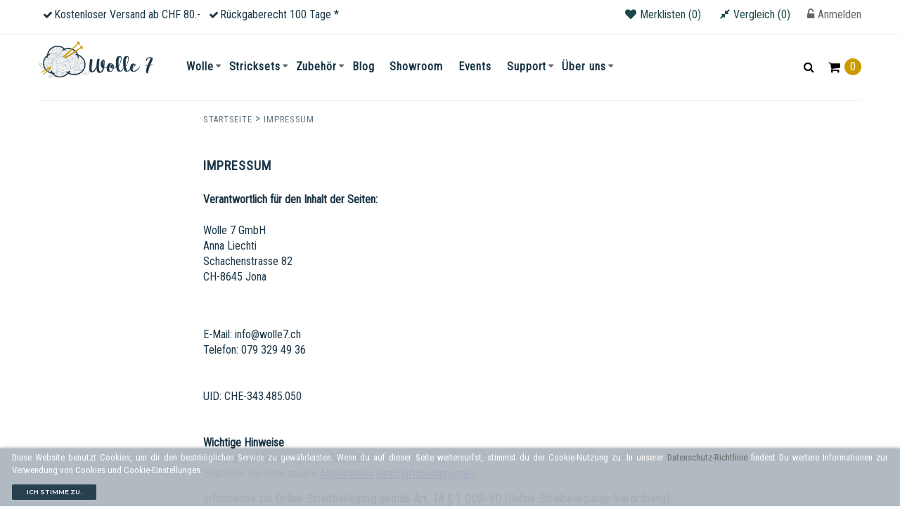

--- FILE ---
content_type: text/html; charset=utf-8
request_url: https://wolle7.ch/content/6-impressum
body_size: 17173
content:
<!doctype html>
<html lang="de"  class="yellow" >

  <head>
    
      
  <meta charset="utf-8">


  <meta http-equiv="x-ua-compatible" content="ie=edge">



  <title>Impressum</title>
  <meta name="description" content="">
  <meta name="keywords" content="">
      <meta name="robots" content="noindex">
        <link rel="canonical" href="https://wolle7.ch/content/6-impressum">
    
      



  <meta name="viewport" content="width=device-width, initial-scale=1">



  <link rel="icon" type="image/vnd.microsoft.icon" href="https://wolle7.ch/img/favicon.ico?1621455615">
  <link rel="shortcut icon" type="image/x-icon" href="https://wolle7.ch/img/favicon.ico?1621455615">
    <link rel="preload" href="https://wolle7.ch/themes/leo_alaska/assets/fonts/MaterialIcons-Regular.woff2" as="font" type="font/woff2" crossorigin="anonymous">
  <link rel="preload" href="https://wolle7.ch/themes/leo_alaska/assets/fonts/fontawesome-webfont.woff2?v=4.7.0" as="font" type="font/woff2" crossorigin="anonymous">
  

  

    <link rel="stylesheet" href="https://wolle7.ch/themes/leo_alaska/assets/cache/theme-45c8932232.css" type="text/css" media="all">



    


  

    <script type="text/javascript">
                var IdxrcookiesConfigFront = {"urlAjax":"https:\/\/wolle7.ch\/module\/idxcookies\/ajax?ajax=1&token=b1647535c2ac1011733bf8b45abaa54f","forceDialog":true,"userOptions":{"date":"2026-01-30 03:18:16","divColor":"#ADB7BD","textColor":"#ffffff","divPosition":"bottom","cookiesUrl":"%2Fcontent%2F7-datenschutz","cookiesUrlTitle":"Mehr Informationen","cookiesText":"<p>Diese Website benutzt Cookies,\u00a0um dir den bestm\u00f6glichen Service zu gew\u00e4hrleisten. Wenn du auf dieser Seite weitersurfst, stimmst du der Cookie-Nutzung zu. In unserer <a href=\"\/content\/7-datenschutz\">Datenschutz-Richtlinie<\/a> findest Du weitere Informationen zur Verwendung von Cookies und Cookie-Einstellungen.<\/p>","cookiesInfoText":"<p>Diese Website benutzt Cookies, die f\u00fcr den technischen Betrieb der Website erforderlich sind und stets gesetzt werden. Andere Cookies, die den Komfort bei Benutzung dieser Website erh\u00f6hen, der Direktwerbung dienen oder die Interaktion mit anderen Websites und sozialen Netzwerken vereinfachen sollen, werden nur mit Ihrer Zustimmung gesetzt.<\/p>","cookieName":"idxcookiesWarningCheck","cookiePath":"\/","cookieDomain":"wolle7.ch","okText":"Ich stimme zu.","koText":"Ablehnen","reject_button":false,"fixed_button":"0","button_position":"right","reload":true},"audit":false,"audit_next_page":"","cookies_list":[{"id_cookie":"5","id_template":"0","domain":"http:\/\/wolle7.ch","name":"LEO_ALASKA_PANEL_CONFIG_grid_list","id_cookie_type":"1","id_shop":"1","module":"","date_add":"2020-10-14 14:20:30","date_upd":"2020-10-14 15:03:02","imperative":true},{"id_cookie":"13","id_template":"0","domain":"http:\/\/wolle7.ch","name":"ssupp.visits","id_cookie_type":"1","id_shop":"1","module":"","date_add":"2020-10-14 14:20:30","date_upd":"2020-10-14 15:03:25","imperative":true},{"id_cookie":"10","id_template":"0","domain":"http:\/\/wolle7.ch","name":"_gat","id_cookie_type":"1","id_shop":"1","module":"","date_add":"2020-10-14 14:20:30","date_upd":"2020-10-14 15:03:18","imperative":true},{"id_cookie":"2","id_template":"0","domain":"http:\/\/wolle7.ch","name":"ssupp_vid","id_cookie_type":"1","id_shop":"1","module":"","date_add":"2020-10-14 14:20:30","date_upd":"2020-10-14 15:02:52","imperative":true},{"id_cookie":"7","id_template":"0","domain":"http:\/\/wolle7.ch","name":"PHPSESSID","id_cookie_type":"1","id_shop":"1","module":"","date_add":"2020-10-14 14:20:30","date_upd":"2020-10-14 15:03:08","imperative":true},{"id_cookie":"4","id_template":"0","domain":"http:\/\/wolle7.ch","name":"_gid","id_cookie_type":"1","id_shop":"1","module":"","date_add":"2020-10-14 14:20:30","date_upd":"2020-10-14 15:02:59","imperative":true},{"id_cookie":"12","id_template":"0","domain":"http:\/\/wolle7.ch","name":"ssupp.vid","id_cookie_type":"1","id_shop":"1","module":"","date_add":"2020-10-14 14:20:30","date_upd":"2020-10-14 15:03:22","imperative":true},{"id_cookie":"9","id_template":"0","domain":"http:\/\/wolle7.ch","name":"PrestaShop-da2183446167f40ca51cf95bda9f7fba","id_cookie_type":"1","id_shop":"1","module":"","date_add":"2020-10-14 14:20:30","date_upd":"2020-10-14 15:03:17","imperative":true},{"id_cookie":"1","id_template":"0","domain":"http:\/\/wolle7.ch","name":"_ga","id_cookie_type":"1","id_shop":"1","module":"","date_add":"2020-10-14 14:20:30","date_upd":"2020-10-31 08:57:33","imperative":true},{"id_cookie":"6","id_template":"0","domain":"http:\/\/wolle7.ch","name":"idxcookiesWarningCheck","id_cookie_type":"1","id_shop":"1","module":"","date_add":"2020-10-14 14:20:30","date_upd":"2020-10-14 15:03:05","imperative":true},{"id_cookie":"11","id_template":"0","domain":"http:\/\/wolle7.ch","name":"ssupp_visits","id_cookie_type":"1","id_shop":"1","module":"","date_add":"2020-10-14 14:20:30","date_upd":"2020-10-14 15:03:20","imperative":true},{"id_cookie":"3","id_template":"0","domain":"http:\/\/wolle7.ch","name":"sf_redirect","id_cookie_type":"1","id_shop":"1","module":"","date_add":"2020-10-14 14:20:30","date_upd":"2020-10-14 15:02:57","imperative":true},{"id_cookie":"8","id_template":"0","domain":"http:\/\/wolle7.ch","name":"PrestaShop-b6f9dd9f7ca6548a3166dc61ed63dc3a","id_cookie_type":"1","id_shop":"1","module":"","date_add":"2020-10-14 14:20:30","date_upd":"2020-10-14 15:03:15","imperative":true}],"php_self":"cms","id_product":null};
                var LEO_COOKIE_THEME = "LEO_ALASKA_PANEL_CONFIG";
                var add_cart_error = "An error occurred while processing your request. Please try again";
                var add_text = "zum Produkt";
                var ajaxUrl = "\/modules\/idxcookies\/ajax.php";
                var appagebuilderToken = "213c3aa7f0562ec8e1f9eeee22b51fc3";
                var buttoncompare_title_add = "Zum Vergleich hinzuf\u00fcgen";
                var buttoncompare_title_remove = "Vom Vergleich entfernen";
                var buttonwishlist_title_add = "Zur Merkliste hinzuf\u00fcgen";
                var buttonwishlist_title_remove = "Von der Merkliste entfernen";
                var comparator_max_item = 30;
                var compared_products = [];
                var enable_dropdown_defaultcart = 1;
                var enable_flycart_effect = 0;
                var enable_notification = 0;
                var height_cart_item = "142";
                var isLogged = false;
                var leo_token = "213c3aa7f0562ec8e1f9eeee22b51fc3";
                var lf_is_gen_rtl = false;
                var login_txt = "Anmelden";
                var login_url = "index.php?controller=authentication?back=";
                var number_cartitem_display = 3;
                var prestashop = {"cart":{"products":[],"totals":{"total":{"type":"total","label":"Total (inkl. MWST)","amount":0,"value":"0.00\u00a0CHF"},"total_including_tax":{"type":"total","label":"Gesamt (inkl. MwSt.)","amount":0,"value":"0.00\u00a0CHF"},"total_excluding_tax":{"type":"total","label":"Gesamtpreis exkl. MwSt.","amount":0,"value":"0.00\u00a0CHF"}},"subtotals":{"products":{"type":"products","label":"Zwischensumme","amount":0,"value":"0.00\u00a0CHF"},"discounts":null,"shipping":{"type":"shipping","label":"Kleinmengenzuschlag \/ Versand","amount":0,"value":""},"tax":null},"products_count":0,"summary_string":"0 Artikel","vouchers":{"allowed":1,"added":[]},"discounts":[],"minimalPurchase":0,"minimalPurchaseRequired":""},"currency":{"id":2,"name":"Schweizer Franken","iso_code":"CHF","iso_code_num":"756","sign":"CHF"},"customer":{"lastname":null,"firstname":null,"email":null,"birthday":null,"newsletter":null,"newsletter_date_add":null,"optin":null,"website":null,"company":null,"siret":null,"ape":null,"is_logged":false,"gender":{"type":null,"name":null},"addresses":[]},"country":{"id_zone":"7","id_currency":"2","call_prefix":"41","iso_code":"CH","active":"1","contains_states":"0","need_identification_number":"0","need_zip_code":"1","zip_code_format":"NNNN","display_tax_label":"0","name":"Schweiz","id":19},"language":{"name":"Deutsch (German)","iso_code":"de","locale":"de-DE","language_code":"de","active":"1","is_rtl":"0","date_format_lite":"d.m.Y","date_format_full":"d.m.Y H:i:s","id":1},"page":{"title":"","canonical":"https:\/\/wolle7.ch\/content\/6-impressum","meta":{"title":"Impressum","description":"","keywords":"","robots":"noindex"},"page_name":"cms","body_classes":{"lang-de":true,"lang-rtl":false,"country-CH":true,"currency-CHF":true,"layout-full-width":true,"page-cms":true,"tax-display-disabled":true,"page-customer-account":false,"cms-id-6":true},"admin_notifications":[],"password-policy":{"feedbacks":{"0":"Sehr schwach","1":"Schwach","2":"Durchschnitt","3":"Stark","4":"Sehr stark","Straight rows of keys are easy to guess":"Nebeneinander liegende Tastenreihen sind leicht zu erraten","Short keyboard patterns are easy to guess":"Kurze Tastatur-Muster sind leicht zu erraten","Use a longer keyboard pattern with more turns":"Verwenden Sie ein l\u00e4ngeres Tastatur-Muster mit mehr Zuf\u00e4llen","Repeats like \"aaa\" are easy to guess":"Wiederholungen wie \u201eaaa\u201c sind leicht zu erraten","Repeats like \"abcabcabc\" are only slightly harder to guess than \"abc\"":"Wiederholungen wie \u201eabcabcabc\u201c sind nur etwas schwerer zu erraten als \u201eabc\u201c","Sequences like abc or 6543 are easy to guess":"Zeichenfolgen wie \u201eabc\u201c oder \u201e6543\u201c sind leicht zu erraten.","Recent years are easy to guess":"Aktuelle Jahre sind leicht zu erraten","Dates are often easy to guess":"Datumsangaben sind oft leicht zu erraten","This is a top-10 common password":"Dies ist ein g\u00e4ngiges Top-10-Passwort","This is a top-100 common password":"Dies ist ein g\u00e4ngiges Top-100-Passwort","This is a very common password":"Dies ist ein sehr g\u00e4ngiges Passwort","This is similar to a commonly used password":"Dies \u00e4hnelt einem g\u00e4ngigen Passwort","A word by itself is easy to guess":"Ein einzelnes Wort ist leicht zu erraten","Names and surnames by themselves are easy to guess":"Vor- und Nachnamen sind leicht zu erraten","Common names and surnames are easy to guess":"G\u00e4ngige Vor- und Nachnamen sind leicht zu erraten","Use a few words, avoid common phrases":"Verwenden Sie mehrere W\u00f6rter, vermeiden Sie g\u00e4ngige Ausdr\u00fccke.","No need for symbols, digits, or uppercase letters":"Symbole, Ziffern oder Gro\u00dfbuchstaben sind nicht notwendig","Avoid repeated words and characters":"Vermeiden Sie Wort- und Zeichenwiederholungen","Avoid sequences":"Vermeiden Sie Sequenzen","Avoid recent years":"Vermeiden Sie aktuelle Jahreszahlen","Avoid years that are associated with you":"Vermeiden Sie Jahreszahlen, die mit Ihnen in Verbindung gebracht werden k\u00f6nnen","Avoid dates and years that are associated with you":"Vermeiden Sie Datums- und Jahresangaben, die mit Ihnen in Verbindung gebracht werden k\u00f6nnen","Capitalization doesn't help very much":"Gro\u00dfschreibung ist nicht sehr hilfreich","All-uppercase is almost as easy to guess as all-lowercase":"Gro\u00dfschreibung ist fast genau so leicht zu erraten wie Kleinschreibung","Reversed words aren't much harder to guess":"Umgekehrte W\u00f6rter sind nicht viel schwerer zu erraten","Predictable substitutions like '@' instead of 'a' don't help very much":"H\u00e4ufig verwendete Ersetzungen wie \u201e@\u201c anstelle von \u201ea\u201c sind nicht sehr zweckdienlich.","Add another word or two. Uncommon words are better.":"Erg\u00e4nzen Sie ein oder zwei W\u00f6rter. Selten gebrauchte W\u00f6rter sind besser."}}},"shop":{"name":"Wolle 7","logo":"https:\/\/wolle7.ch\/img\/prestashop-logo-1601669923.jpg","stores_icon":"https:\/\/wolle7.ch\/img\/logo_stores.png","favicon":"https:\/\/wolle7.ch\/img\/favicon.ico"},"core_js_public_path":"\/themes\/","urls":{"base_url":"https:\/\/wolle7.ch\/","current_url":"https:\/\/wolle7.ch\/content\/6-impressum","shop_domain_url":"https:\/\/wolle7.ch","img_ps_url":"https:\/\/wolle7.ch\/img\/","img_cat_url":"https:\/\/wolle7.ch\/img\/c\/","img_lang_url":"https:\/\/wolle7.ch\/img\/l\/","img_prod_url":"https:\/\/wolle7.ch\/img\/p\/","img_manu_url":"https:\/\/wolle7.ch\/img\/m\/","img_sup_url":"https:\/\/wolle7.ch\/img\/su\/","img_ship_url":"https:\/\/wolle7.ch\/img\/s\/","img_store_url":"https:\/\/wolle7.ch\/img\/st\/","img_col_url":"https:\/\/wolle7.ch\/img\/co\/","img_url":"https:\/\/wolle7.ch\/themes\/leo_alaska\/assets\/img\/","css_url":"https:\/\/wolle7.ch\/themes\/leo_alaska\/assets\/css\/","js_url":"https:\/\/wolle7.ch\/themes\/leo_alaska\/assets\/js\/","pic_url":"https:\/\/wolle7.ch\/upload\/","theme_assets":"https:\/\/wolle7.ch\/themes\/leo_alaska\/assets\/","theme_dir":"https:\/\/wolle7.ch\/themes\/leo_alaska\/","pages":{"address":"https:\/\/wolle7.ch\/adresse","addresses":"https:\/\/wolle7.ch\/adressen","authentication":"https:\/\/wolle7.ch\/anmeldung","manufacturer":"https:\/\/wolle7.ch\/manufacturer","cart":"https:\/\/wolle7.ch\/warenkorb","category":"https:\/\/wolle7.ch\/index.php?controller=category","cms":"https:\/\/wolle7.ch\/index.php?controller=cms","contact":"https:\/\/wolle7.ch\/kontakt","discount":"https:\/\/wolle7.ch\/gutscheine","guest_tracking":"https:\/\/wolle7.ch\/auftragsverfolgung-gast","history":"https:\/\/wolle7.ch\/bestellungsverlauf","identity":"https:\/\/wolle7.ch\/profil","index":"https:\/\/wolle7.ch\/","my_account":"https:\/\/wolle7.ch\/mein-Konto","order_confirmation":"https:\/\/wolle7.ch\/bestellbestatigung","order_detail":"https:\/\/wolle7.ch\/index.php?controller=order-detail","order_follow":"https:\/\/wolle7.ch\/bestellverfolgung","order":"https:\/\/wolle7.ch\/Bestellung","order_return":"https:\/\/wolle7.ch\/index.php?controller=order-return","order_slip":"https:\/\/wolle7.ch\/bestellschein","pagenotfound":"https:\/\/wolle7.ch\/seite-nicht-gefunden","password":"https:\/\/wolle7.ch\/passwort-zuruecksetzen","pdf_invoice":"https:\/\/wolle7.ch\/index.php?controller=pdf-invoice","pdf_order_return":"https:\/\/wolle7.ch\/index.php?controller=pdf-order-return","pdf_order_slip":"https:\/\/wolle7.ch\/index.php?controller=pdf-order-slip","prices_drop":"https:\/\/wolle7.ch\/angebote","product":"https:\/\/wolle7.ch\/index.php?controller=product","registration":"https:\/\/wolle7.ch\/index.php?controller=registration","search":"https:\/\/wolle7.ch\/suche","sitemap":"https:\/\/wolle7.ch\/Sitemap","stores":"https:\/\/wolle7.ch\/shops","supplier":"https:\/\/wolle7.ch\/index.php?controller=supplier","new_products":"https:\/\/wolle7.ch\/neue-artikel","brands":"https:\/\/wolle7.ch\/manufacturer","register":"https:\/\/wolle7.ch\/index.php?controller=registration","order_login":"https:\/\/wolle7.ch\/Bestellung?login=1"},"alternative_langs":[],"actions":{"logout":"https:\/\/wolle7.ch\/?mylogout="},"no_picture_image":{"bySize":{"cart_default":{"url":"https:\/\/wolle7.ch\/img\/p\/de-default-cart_default.jpg","width":125,"height":125},"small_default":{"url":"https:\/\/wolle7.ch\/img\/p\/de-default-small_default.jpg","width":250,"height":250},"medium_default":{"url":"https:\/\/wolle7.ch\/img\/p\/de-default-medium_default.jpg","width":458,"height":458},"home_default":{"url":"https:\/\/wolle7.ch\/img\/p\/de-default-home_default.jpg","width":458,"height":458},"large_default":{"url":"https:\/\/wolle7.ch\/img\/p\/de-default-large_default.jpg","width":800,"height":800}},"small":{"url":"https:\/\/wolle7.ch\/img\/p\/de-default-cart_default.jpg","width":125,"height":125},"medium":{"url":"https:\/\/wolle7.ch\/img\/p\/de-default-medium_default.jpg","width":458,"height":458},"large":{"url":"https:\/\/wolle7.ch\/img\/p\/de-default-large_default.jpg","width":800,"height":800},"legend":""}},"configuration":{"display_taxes_label":false,"display_prices_tax_incl":true,"is_catalog":false,"show_prices":true,"opt_in":{"partner":false},"quantity_discount":{"type":"discount","label":"Rabatt auf St\u00fcckzahl"},"voucher_enabled":1,"return_enabled":0},"field_required":[],"breadcrumb":{"links":[{"title":"Startseite","url":"https:\/\/wolle7.ch\/"},{"title":"Impressum","url":"https:\/\/wolle7.ch\/content\/6-impressum"}],"count":2},"link":{"protocol_link":"https:\/\/","protocol_content":"https:\/\/"},"time":1769739496,"static_token":"213c3aa7f0562ec8e1f9eeee22b51fc3","token":"b1647535c2ac1011733bf8b45abaa54f","debug":false,"modules":{"wolle7":{"url_product_subscription":"https:\/\/wolle7.ch\/module\/wolle7\/ProductSubscription","url_color_overview":"https:\/\/wolle7.ch\/module\/wolle7\/ajax?ajax=1"}}};
                var productcompare_add = "Der Artikel wurde zum Vergleich hinzugef\u00fcgt";
                var productcompare_add_error = "Beim Hinzuf\u00fcgen ist ein Fehler aufgetreten. Versuche es nochmal";
                var productcompare_max_item = "Du kannst nicht mehr als 30 Artikel zum Vergleich hinzuf\u00fcgen";
                var productcompare_remove = "Der Artikel wurde vom Vergleich entfernt";
                var productcompare_remove_error = "Beim Entfernen ist ein Fehler aufgetreten. Versuche es nochmal";
                var productcompare_url = "https:\/\/wolle7.ch\/vergleich";
                var productcompare_viewlistcompare = "Vergleich anzeigen";
                var psemailsubscription_subscription = "https:\/\/wolle7.ch\/module\/ps_emailsubscription\/subscription";
                var show_conf_text = "Show customization";
                var show_popup = 1;
                var type_dropdown_defaultcart = "slidebar_right";
                var type_flycart_effect = "fade";
                var url_ajax = "https:\/\/wolle7.ch\/module\/idxrcustomproduct\/ajax?ajax=1";
                var url_leoproductattribute = "https:\/\/wolle7.ch\/module\/leofeature\/LeoProductAttribute";
                var width_cart_item = "288";
                var wishlist_add = "Der Artikel wurde der Merkliste hinzugef\u00fcgt";
                var wishlist_back_to_shop_txt = "Weiter einkaufen";
                var wishlist_cancel_txt = "Abbrechen";
                var wishlist_delete_error = "Default Merkliste kann nicht gel\u00f6scht werden";
                var wishlist_delete_title = "Diese Merkliste l\u00f6schen?";
                var wishlist_loggin_required = "Merklisten stehen dir erst zur Verf\u00fcgung, wenn du angemeldet bist";
                var wishlist_new_error = "Der Name darf nicht leer sein";
                var wishlist_new_label = "Name";
                var wishlist_new_name_placeholder = "Name der Merkliste";
                var wishlist_new_title = "Neue Merkliste";
                var wishlist_ok_txt = "OK";
                var wishlist_quantity_required = "Bitte Anzahl korrekt eingeben";
                var wishlist_remove = "Der Artikel wurde von der Merkliste entfernt";
                var wishlist_rename_error = "Der Name darf nicht leer sein";
                var wishlist_rename_label = "Neuer Name";
                var wishlist_rename_name_placeholder = "Neuer Name der Merkliste";
                var wishlist_rename_title = "Merkliste umbenennen";
                var wishlist_share_button_txt = "Link kopieren";
                var wishlist_share_label = "Merkliste teilen";
                var wishlist_share_link_placeholder = "Link";
                var wishlist_share_link_value = "https:\/\/wolle7.ch\/merklisten?token=";
                var wishlist_share_title = "Merkliste teilen";
                var wishlist_url = "https:\/\/wolle7.ch\/merklisten";
                var wishlist_viewwishlist = "Zu meinen Merklisten";
            </script>
<script type="text/javascript">
    var choosefile_text = "Datei wählen";
    var turnoff_popup_text = "Dieses Popup nicht mehr anzeigen";

    var size_item_quickview = 116;
    var style_scroll_quickview = 'vertical';

    var size_item_page = 120;
    var style_scroll_page = 'horizontal';

    var size_item_quickview_attr = 116;
    var style_scroll_quickview_attr = 'vertical';

    var size_item_popup = 191;
    var style_scroll_popup = 'vertical';
</script>




  <script type="text/javascript">
	
	var FancyboxI18nClose = "Schliessen";
	var FancyboxI18nNext = "Next";
	var FancyboxI18nPrev = "Previous";
	var current_link = "http://wolle7.ch/";		
	var currentURL = window.location;
	currentURL = String(currentURL);
	currentURL = currentURL.replace("https://","").replace("http://","").replace("www.","").replace( /#\w*/, "" );
	current_link = current_link.replace("https://","").replace("http://","").replace("www.","");
	var text_warning_select_txt = "Please select One to remove?";
	var text_confirm_remove_txt = "Are you sure to remove footer row?";
	var close_bt_txt = "Schliessen";
	var list_menu = [];
	var list_menu_tmp = {};
	var list_tab = [];
	var isHomeMenu = 0;
	
</script><style type="text/css">
    </style>
<script>
    var pswp_theme = "";
    var pswp_token = "213c3aa7f0562ec8e1f9eeee22b51fc3";
    var pswp_ajax_url = "https://wolle7.ch/module/prestawp/ajaxps";
</script><!-- @file modules\appagebuilder\views\templates\hook\header -->

<script>
	/**
	 * List functions will run when document.ready()
	 */
	var ap_list_functions = [];
	/**
	 * List functions will run when window.load()
	 */
	var ap_list_functions_loaded = [];

	/**
	 * List functions will run when document.ready() for theme
	 */

	var products_list_functions = [];
</script>


<script type='text/javascript'>
	var leoOption = {
		category_qty:1,
		product_list_image:0,
		product_one_img:0,
		productCdown: 1,
		productColor: 0,
		homeWidth: 458,
		homeheight: 458,
	}

	ap_list_functions.push(function(){
		if (typeof $.LeoCustomAjax !== "undefined" && $.isFunction($.LeoCustomAjax)) {
			var leoCustomAjax = new $.LeoCustomAjax();
			leoCustomAjax.processAjax();
		}
	});
</script>
<script async src="https://www.googletagmanager.com/gtag/js?id=G-F6K1R2QFVT"></script>
<script>
  window.dataLayer = window.dataLayer || [];
  function gtag(){dataLayer.push(arguments);}
  gtag('js', new Date());
  gtag(
    'config',
    'G-F6K1R2QFVT',
    {
      'debug_mode':false
      , 'anonymize_ip': true                }
  );
</script>





    
  </head>

  <body id="cms" class="lang-de country-ch currency-chf layout-full-width page-cms tax-display-disabled cms-id-6 fullwidth keep-header">

    
      <!-- MODULE idxcookies -->

<div id="contentidxrcookies" style="display:none;">
    <div id="idxrcookies">
        <div id="divPosition">
            <div class="contenido">
                <div id="textDiv"></div>
                <div id="buttons" >
                    <a href="#" id="idxrcookiesOK" rel="nofollow"></a>
                    <a href="#" id="idxrcookiesKO" rel="nofollow"></a>
                    <a id="cookiesConf" href="#" rel="nofollow">Konfigurieren</a>
                </div>
            </div>            
        </div>
    </div>
</div>

<!-- cookie modal -->
<div id="cookieConfigurator" style="display:none;">
    <div id='cookieModal'>
        <div id='cookieModalHeader'>
            <img src="/modules/idxcookies/views/img/conf.png"/>Cookie-Präferenzen
        </div>  
        <div id='cookieModalBody'>
            <div id="cookieModalList">    
    <ul>
        <li class="dlxctab-row active" data-id="info">Information</li>        
                <li class="dlxctab-row" data-id="1">Technisch erforderlich</li>
                <li class="dlxctab-row" data-id="2">Komfortfunktionen</li>
                <li class="dlxctab-row" data-id="3">Performance cookies</li>
                <li class="dlxctab-row" data-id="4">Guided cookies</li>
                <li class="dlxctab-row" data-id="delete">How to delete cookies</li>
    </ul>
</div>
<div id="cookieModalContent">
    <div data-tab="info" class="dlxctab-content">
        <p>
            <p>Diese Website benutzt Cookies, die für den technischen Betrieb der Website erforderlich sind und stets gesetzt werden. Andere Cookies, die den Komfort bei Benutzung dieser Website erhöhen, der Direktwerbung dienen oder die Interaktion mit anderen Websites und sozialen Netzwerken vereinfachen sollen, werden nur mit Ihrer Zustimmung gesetzt.</p>
        </p>
    </div>
        <div data-tab="1" class="dlxctab-content" style="display:none">
        <p class="cookie-content-title">Technisch erforderlich</p>
        <p class="always-active"><i class="always-check"></i> Immer aktiv</p>        <p>
            Diese Cookies sind für die Grundfunktionen des Shops notwendig.
        </p>
        <p class="cookie-content-subtitle">Verwendete Cookies</p>
        <ul class="info-cookie-list">
                        <li><label for="switch5"><span>http://wolle7.ch</span> - LEO_ALASKA_PANEL_CONFIG_grid_list</label>
                <input
                       name="switch5"
                       data-modulo=""
                       data-template="0"
                       data-idcookie="5"
                       class="switch"
                       checked disabled                       ></li>
                        <li><label for="switch13"><span>http://wolle7.ch</span> - ssupp.visits</label>
                <input
                       name="switch13"
                       data-modulo=""
                       data-template="0"
                       data-idcookie="13"
                       class="switch"
                       checked disabled                       ></li>
                        <li><label for="switch10"><span>http://wolle7.ch</span> - _gat</label>
                <input
                       name="switch10"
                       data-modulo=""
                       data-template="0"
                       data-idcookie="10"
                       class="switch"
                       checked disabled                       ></li>
                        <li><label for="switch2"><span>http://wolle7.ch</span> - ssupp_vid</label>
                <input
                       name="switch2"
                       data-modulo=""
                       data-template="0"
                       data-idcookie="2"
                       class="switch"
                       checked disabled                       ></li>
                        <li><label for="switch7"><span>http://wolle7.ch</span> - PHPSESSID</label>
                <input
                       name="switch7"
                       data-modulo=""
                       data-template="0"
                       data-idcookie="7"
                       class="switch"
                       checked disabled                       ></li>
                        <li><label for="switch4"><span>http://wolle7.ch</span> - _gid</label>
                <input
                       name="switch4"
                       data-modulo=""
                       data-template="0"
                       data-idcookie="4"
                       class="switch"
                       checked disabled                       ></li>
                        <li><label for="switch12"><span>http://wolle7.ch</span> - ssupp.vid</label>
                <input
                       name="switch12"
                       data-modulo=""
                       data-template="0"
                       data-idcookie="12"
                       class="switch"
                       checked disabled                       ></li>
                        <li><label for="switch9"><span>http://wolle7.ch</span> - PrestaShop-da2183446167f40ca51cf95bda9f7fba</label>
                <input
                       name="switch9"
                       data-modulo=""
                       data-template="0"
                       data-idcookie="9"
                       class="switch"
                       checked disabled                       ></li>
                        <li><label for="switch1"><span>http://wolle7.ch</span> - _ga</label>
                <input
                       name="switch1"
                       data-modulo=""
                       data-template="0"
                       data-idcookie="1"
                       class="switch"
                       checked disabled                       ></li>
                        <li><label for="switch6"><span>http://wolle7.ch</span> - idxcookiesWarningCheck</label>
                <input
                       name="switch6"
                       data-modulo=""
                       data-template="0"
                       data-idcookie="6"
                       class="switch"
                       checked disabled                       ></li>
                        <li><label for="switch11"><span>http://wolle7.ch</span> - ssupp_visits</label>
                <input
                       name="switch11"
                       data-modulo=""
                       data-template="0"
                       data-idcookie="11"
                       class="switch"
                       checked disabled                       ></li>
                        <li><label for="switch3"><span>http://wolle7.ch</span> - sf_redirect</label>
                <input
                       name="switch3"
                       data-modulo=""
                       data-template="0"
                       data-idcookie="3"
                       class="switch"
                       checked disabled                       ></li>
                        <li><label for="switch8"><span>http://wolle7.ch</span> - PrestaShop-b6f9dd9f7ca6548a3166dc61ed63dc3a</label>
                <input
                       name="switch8"
                       data-modulo=""
                       data-template="0"
                       data-idcookie="8"
                       class="switch"
                       checked disabled                       ></li>
                    </ul>
    </div>
        <div data-tab="2" class="dlxctab-content" style="display:none">
        <p class="cookie-content-title">Komfortfunktionen</p>
                <p>
            Diese Cookies werden genutzt um das Einkaufserlebnis noch ansprechender zu gestalten, beispielsweise für die Wiedererkennung des Besuchers.
        </p>
        <p class="cookie-content-subtitle">Verwendete Cookies</p>
        <ul class="info-cookie-list">
                    </ul>
    </div>
        <div data-tab="3" class="dlxctab-content" style="display:none">
        <p class="cookie-content-title">Performance cookies</p>
                <p>
            These cookies are used to analyze the traffic and behavior of customers on the site, help us understand and understand how you interact with the site in order to improve performance.
        </p>
        <p class="cookie-content-subtitle">Verwendete Cookies</p>
        <ul class="info-cookie-list">
                    </ul>
    </div>
        <div data-tab="4" class="dlxctab-content" style="display:none">
        <p class="cookie-content-title">Guided cookies</p>
                <p>
            These cookies can be from the site itself or from third parties, they help us to create a profile of your interests and to offer you advertising aimed at your preferences and interests.
        </p>
        <p class="cookie-content-subtitle">Verwendete Cookies</p>
        <ul class="info-cookie-list">
                    </ul>
    </div>
        <div data-tab="delete" class="dlxctab-content" style="display:none">
        <p>
            
        </p>
    </div>
</div>

        </div>
        <div id='cookieModalFooter'>
            <a class="cookie-info-page" rel="nofollow" href="/content/7-datenschutz">Mehr Informationen</a>
            <a class="btn-config" rel="nofollow" id="js-save-cookieconf">Save</a>
        </div>
    </div>
</div>
<!-- end cookie modal -->



    

    <main id="page">
      
              
      <header id="header">
        <div class="header-container">
          
            
  <div class="header-banner">
          <div class="container">
              <div class="inner"></div>
          </div>
        </div>



  <nav class="header-nav">
    <div class="topnav">
            <div class="container">
              <div class="inner"></div>
            </div>
          </div>
    <div class="bottomnav">
              <div class="container">
              <div class="inner"><!-- @file modules\appagebuilder\views\templates\hook\ApRow -->
    <div id="wolle7-xl-xxl"        class="row ApRow  has-bg bg-fullwidth"
                            style=""        data-bg_data=" #ffffff no-repeat"        >
                                            <!-- @file modules\appagebuilder\views\templates\hook\ApColumn -->
<div id="wolle7-id-headertext"    class="col-xl-7 col-lg-6 col-md-12 col-sm-12 col-xs-12 col-sp-12 wolle7-headertext hidden-md-down ApColumn "
	    >
                    <!-- @file modules\appagebuilder\views\templates\hook\ApGeneral -->
<div     class="block ApHtml">
	                    <div class="block_content"><table class="mce-item-table"><tbody><tr><td><i class="fa fa-check"></i><span>Kostenloser Versand ab CHF 80.-</span></td><td><i class="fa fa-check"></i><span>Rückgaberecht 100 Tage *</span></td></tr></tbody></table></div>
    	</div>
    </div><!-- @file modules\appagebuilder\views\templates\hook\ApColumn -->
<div    class="col-xl-5 col-lg-6 col-md-12 col-sm-12 col-xs-12 col-sp-12  ApColumn "
	    >
                    <!-- @file modules\appagebuilder\views\templates\hook\ApModule -->
<!-- @file modules\appagebuilder\views\templates\hook\ApModule -->
<!-- @file modules\appagebuilder\views\templates\hook\ApModule -->
<div class="wolle7-header-buttons-container">
  <div>
    <ul class="wolle7-header-buttons">
      <li>
        <a
                class="ap-btn-wishlist"
                href="https://wolle7.ch/merklisten"
                title="Merklisten"
                rel="nofollow"
        >
          <i class="fa fa-heart"></i>
          <span>Merklisten</span>
          <span class="ap-total-wishlist ap-total"></span>
        </a>
      </li>
                          <li>
          <a
                  class="ap-btn-compare"
                  href="https://wolle7.ch/vergleich"
                  title="Vergleich"
                  rel="nofollow"
          >
            <i class="fa fa-compress"></i>
            <span>Vergleich</span>
            <span class="ap-total-compare ap-total"></span>
          </a>
        </li>
                </ul>
  </div>
      <div>
      <a
              class="wolle7-login-button"
              href="https://wolle7.ch/mein-Konto"
              title="Melde dich in deinem Konto an"
              rel="nofollow"
      >
        <i class="fa fa-unlock-alt"></i>
        <span>Anmelden</span>
      </a>
    </div>
  </div>
    </div>            </div>
    </div>
              </div>
          </div>
  </nav>



  <div class="header-top">
              <div class="container">
              <div class="inner"><!-- @file modules\appagebuilder\views\templates\hook\ApRow -->
    <div id="wolle7-md-xl"        class="row ApRow  has-bg bg-boxed"
                            style="background: no-repeat;"        data-bg_data=" no-repeat"        >
                                            <!-- @file modules\appagebuilder\views\templates\hook\ApColumn -->
<div    class="col-xl-2 col-lg-2 col-md-3 col-sm-6 col-xs-6 col-sp-6  ApColumn "
	    >
                    <!-- @file modules\appagebuilder\views\templates\hook\ApGenCode -->

	<div class="header_logo"><a href="https://wolle7.ch/">            <img class="logo img-fluid" src="https://wolle7.ch/img/prestashop-logo-1601669923.jpg" alt="Wolle 7 logo">          </a></div>

    </div><!-- @file modules\appagebuilder\views\templates\hook\ApColumn -->
<div    class="col-xl-10 col-lg-10 col-md-12 col-sm-12 col-xs-12 col-sp-12 menu-right ApColumn "
	    >
                    <!-- @file modules\appagebuilder\views\templates\hook\ApModule -->
<div id="_desktop_cart">
  <div class="blockcart cart-preview inactive" data-refresh-url="//wolle7.ch/module/ps_shoppingcart/ajax">
    <div class="header">
              <i class="fa fa-shopping-cart shopping-cart"></i>
      	          <span class="cart-products-count">
            <span class="cart-quantity">
              0
            </span>
            <span class="cart-quantity-type">
              Artikel
            </span>
           </span> 
                      <span class="cart-price-total">0.00 CHF</span>
    </div>
  </div>
</div>
<!-- @file modules\appagebuilder\views\templates\hook\ApModule -->
<!-- Block search module TOP -->
<div id="search_widget" class="search-widget" data-search-controller-url="//wolle7.ch/suche">
	<div class="btn_search"><a id="click_show_search" class="fa fa-search"></a></div>
	<div id="search_content">
		<form method="get" action="//wolle7.ch/suche" class="popup-content" id="search_form">
			<input type="hidden" name="controller" value="search">
			<input type="text" name="s" value="" placeholder="Suche" class="search_query">
			<button type="submit" class="btn btn-outline-inverse fa fa-search">&nbsp;</button>
		</form>
	</div>
</div>
<!-- /Block search module TOP -->
<!-- @file modules\appagebuilder\views\templates\hook\ApSlideShow -->
<div id="memgamenu-form_7460787982638509" class="ApMegamenu">
			    
                <nav data-megamenu-id="7460787982638509" class="leo-megamenu cavas_menu navbar navbar-default enable-canvas " role="navigation">
                            <!-- Brand and toggle get grouped for better mobile display -->
                            <div class="navbar-header">
                                    <button type="button" class="navbar-toggler hidden-lg-up" data-toggle="collapse" data-target=".megamenu-off-canvas-7460787982638509">
                                            <span class="sr-only">Toggle navigation</span>
                                            &#9776;
                                            <!--
                                            <span class="icon-bar"></span>
                                            <span class="icon-bar"></span>
                                            <span class="icon-bar"></span>
                                            -->
                                    </button>
                            </div>
                            <!-- Collect the nav links, forms, and other content for toggling -->
                                                        <div class="leo-top-menu collapse navbar-toggleable-md megamenu-off-canvas megamenu-off-canvas-7460787982638509"><ul class="nav navbar-nav megamenu horizontal"><li data-menu-type="category" class="nav-item parent  dropdown aligned-fullwidth  leo-1" >
    <a class="nav-link dropdown-toggle has-category" data-toggle="dropdown" href="https://wolle7.ch/11-wolle" target="_self">

                    
                    <span class="menu-title">Wolle</span>
                                        
            </a>
        <b class="caret"></b>
            <div class="dropdown-sub dropdown-menu" style="width:2000px">
            <div class="dropdown-menu-inner">
                                    <div class="row">
                                                    <div class="mega-col col-md-4" >
                                <div class="mega-col-inner ">
                                    <div class="leo-widget" data-id_widget="1658858247">
    <div class="widget-subcategories">
                <div class="widget-inner">
                            <div class="menu-title">
                    <a href="https://wolle7.ch/342-nach-marke" title="nach Marke" class="img">
                            nach Marke 
                    </a>
                </div>
                <ul>
                                    <li class="clearfix ">
                        <a href="https://wolle7.ch/117-camarose" title="CaMaRose" class="img">
                                CaMaRose 
                        </a>
                                            </li>
                                    <li class="clearfix ">
                        <a href="https://wolle7.ch/439-cardiff-cashmere" title="Cardiff Cashmere" class="img">
                                Cardiff Cashmere 
                        </a>
                                            </li>
                                    <li class="clearfix ">
                        <a href="https://wolle7.ch/606-chamade" title="Chamade" class="img">
                                Chamade 
                        </a>
                                            </li>
                                    <li class="clearfix ">
                        <a href="https://wolle7.ch/588-dmc" title="DMC" class="img">
                                DMC 
                        </a>
                                            </li>
                                    <li class="clearfix ">
                        <a href="https://wolle7.ch/33-filcolana" title="Filcolana" class="img">
                                Filcolana 
                        </a>
                                            </li>
                                    <li class="clearfix ">
                        <a href="https://wolle7.ch/153-gepard-garn" title="Gepard Garn" class="img">
                                Gepard Garn 
                        </a>
                                            </li>
                                    <li class="clearfix ">
                        <a href="https://wolle7.ch/779-istex" title="Istex Lopi" class="img">
                                Istex Lopi 
                        </a>
                                            </li>
                                    <li class="clearfix ">
                        <a href="https://wolle7.ch/560-kaos-yarn" title="Kaos Yarn" class="img">
                                Kaos Yarn 
                        </a>
                                            </li>
                                    <li class="clearfix ">
                        <a href="https://wolle7.ch/30-knitting-for-olive" title="Knitting for Olive" class="img">
                                Knitting for Olive 
                        </a>
                                            </li>
                                    <li class="clearfix ">
                        <a href="https://wolle7.ch/144-lamana" title="Lamana" class="img">
                                Lamana 
                        </a>
                                            </li>
                                    <li class="clearfix ">
                        <a href="https://wolle7.ch/471-lang-yarns" title="Lang Yarns" class="img">
                                Lang Yarns 
                        </a>
                                            </li>
                                    <li class="clearfix ">
                        <a href="https://wolle7.ch/549-majo-garn" title="Majo Garn" class="img">
                                Majo Garn 
                        </a>
                                            </li>
                                    <li class="clearfix ">
                        <a href="https://wolle7.ch/32-mohair-by-canard" title="Mohair by Canard" class="img">
                                Mohair by Canard 
                        </a>
                                            </li>
                                    <li class="clearfix ">
                        <a href="https://wolle7.ch/616-novita" title="Novita" class="img">
                                Novita 
                        </a>
                                            </li>
                                    <li class="clearfix ">
                        <a href="https://wolle7.ch/22-rauma-garn" title="Rauma Garn" class="img">
                                Rauma Garn 
                        </a>
                                            </li>
                                    <li class="clearfix ">
                        <a href="https://wolle7.ch/17-sandnes-garn" title="Sandnes Garn" class="img">
                                Sandnes Garn 
                        </a>
                                            </li>
                                    <li class="clearfix ">
                        <a href="https://wolle7.ch/344-sysleriget" title="Sysleriget" class="img">
                                Sysleriget 
                        </a>
                                            </li>
                                    <li class="clearfix ">
                        <a href="https://wolle7.ch/745-wooladdicts" title="WOOLADDICTS" class="img">
                                WOOLADDICTS 
                        </a>
                                            </li>
                                    <li class="clearfix ">
                        <a href="https://wolle7.ch/150-wool-and-the-gang" title="Wool and the Gang" class="img">
                                Wool and the Gang 
                        </a>
                                            </li>
                                </ul>
                    </div>
    </div>
 
</div>                                </div>
                            </div>
                                                    <div class="mega-col col-md-4" >
                                <div class="mega-col-inner ">
                                    <div class="leo-widget" data-id_widget="1658858293">
    <div class="widget-subcategories">
                <div class="widget-inner">
                            <div class="menu-title">
                    <a href="https://wolle7.ch/160-nach-material" title="nach Material" class="img">
                            nach Material 
                    </a>
                </div>
                <ul>
                                    <li class="clearfix ">
                        <a href="https://wolle7.ch/161-alpaka" title="Alpaka" class="img">
                                Alpaka 
                        </a>
                                            </li>
                                    <li class="clearfix ">
                        <a href="https://wolle7.ch/687-ananasfaser" title="Ananasfaser" class="img">
                                Ananasfaser 
                        </a>
                                            </li>
                                    <li class="clearfix ">
                        <a href="https://wolle7.ch/162-baumwolle" title="Baumwolle" class="img">
                                Baumwolle 
                        </a>
                                            </li>
                                    <li class="clearfix ">
                        <a href="https://wolle7.ch/163-kaschmir" title="Kaschmir" class="img">
                                Kaschmir 
                        </a>
                                            </li>
                                    <li class="clearfix ">
                        <a href="https://wolle7.ch/164-leinen" title="Leinen" class="img">
                                Leinen 
                        </a>
                                            </li>
                                    <li class="clearfix ">
                        <a href="https://wolle7.ch/167-merinowolle" title="Merinowolle" class="img">
                                Merinowolle 
                        </a>
                                            </li>
                                    <li class="clearfix ">
                        <a href="https://wolle7.ch/165-mohair" title="Mohair" class="img">
                                Mohair 
                        </a>
                                            </li>
                                    <li class="clearfix ">
                        <a href="https://wolle7.ch/166-schurwolle" title="Schurwolle" class="img">
                                Schurwolle 
                        </a>
                                            </li>
                                    <li class="clearfix ">
                        <a href="https://wolle7.ch/168-seide" title="Seide" class="img">
                                Seide 
                        </a>
                                            </li>
                                    <li class="clearfix ">
                        <a href="https://wolle7.ch/181-tencel" title="Tencel" class="img">
                                Tencel 
                        </a>
                                            </li>
                                    <li class="clearfix ">
                        <a href="https://wolle7.ch/169-viskose" title="Viskose" class="img">
                                Viskose 
                        </a>
                                            </li>
                                    <li class="clearfix ">
                        <a href="https://wolle7.ch/503-yak" title="Yak" class="img">
                                Yak 
                        </a>
                                            </li>
                                </ul>
                    </div>
    </div>
 
</div>                                </div>
                            </div>
                                                    <div class="mega-col col-md-4" >
                                <div class="mega-col-inner ">
                                    <div class="leo-widget" data-id_widget="1658858345">
    <div class="widget-subcategories">
                <div class="widget-inner">
                            <div class="menu-title">
                    <a href="https://wolle7.ch/220-nach-garnstaerke" title="nach Garnstärke" class="img">
                            nach Garnstärke 
                    </a>
                </div>
                <ul>
                                    <li class="clearfix ">
                        <a href="https://wolle7.ch/221-lace-mehr-als-32-maschen" title="Lace (mehr als 32 Maschen)" class="img">
                                Lace (mehr als 32 Maschen) 
                        </a>
                                            </li>
                                    <li class="clearfix ">
                        <a href="https://wolle7.ch/222-fingering-27-32-maschen" title="Fingering (27 - 32 Maschen)" class="img">
                                Fingering (27 - 32 Maschen) 
                        </a>
                                            </li>
                                    <li class="clearfix ">
                        <a href="https://wolle7.ch/223-sport-23-26-maschen" title="Sport (23 - 26 Maschen)" class="img">
                                Sport (23 - 26 Maschen) 
                        </a>
                                            </li>
                                    <li class="clearfix ">
                        <a href="https://wolle7.ch/224-dk-21-22-maschen" title="DK (21 - 22 Maschen)" class="img">
                                DK (21 - 22 Maschen) 
                        </a>
                                            </li>
                                    <li class="clearfix ">
                        <a href="https://wolle7.ch/225-worsted-19-20-maschen" title="Worsted (19 - 20 Maschen)" class="img">
                                Worsted (19 - 20 Maschen) 
                        </a>
                                            </li>
                                    <li class="clearfix ">
                        <a href="https://wolle7.ch/226-aran-16-18-maschen" title="Aran (16 - 18 Maschen)" class="img">
                                Aran (16 - 18 Maschen) 
                        </a>
                                            </li>
                                    <li class="clearfix ">
                        <a href="https://wolle7.ch/227-bulky-14-15-maschen" title="Bulky (14 - 15 Maschen)" class="img">
                                Bulky (14 - 15 Maschen) 
                        </a>
                                            </li>
                                    <li class="clearfix ">
                        <a href="https://wolle7.ch/228-super-bulky-weniger-als-13-maschen" title="Super Bulky (weniger als 13 Maschen)" class="img">
                                Super Bulky (weniger als 13 Maschen) 
                        </a>
                                            </li>
                                </ul>
                    </div>
    </div>
 
</div>                                </div>
                            </div>
                                            </div>
                                    <div class="row">
                                                    <div class="mega-col col-md-4" >
                                <div class="mega-col-inner ">
                                    <div class="leo-widget" data-id_widget="1658858320">
    <div class="widget-subcategories">
                <div class="widget-inner">
                            <div class="menu-title">
                    <a href="https://wolle7.ch/260-nach-art" title="nach Art" class="img">
                            nach Art 
                    </a>
                </div>
                <ul>
                                    <li class="clearfix ">
                        <a href="https://wolle7.ch/120-babywolle" title="Babywolle" class="img">
                                Babywolle 
                        </a>
                                            </li>
                                    <li class="clearfix ">
                        <a href="https://wolle7.ch/261-sommergarne" title="Sommergarne" class="img">
                                Sommergarne 
                        </a>
                                            </li>
                                    <li class="clearfix ">
                        <a href="https://wolle7.ch/572-effektgarne" title="Effektgarne" class="img">
                                Effektgarne 
                        </a>
                                            </li>
                                    <li class="clearfix ">
                        <a href="https://wolle7.ch/262-mohair-alternativen" title="Mohair Alternativen" class="img">
                                Mohair Alternativen 
                        </a>
                                            </li>
                                    <li class="clearfix ">
                        <a href="https://wolle7.ch/263-sockenwolle" title="Sockenwolle" class="img">
                                Sockenwolle 
                        </a>
                                            </li>
                                    <li class="clearfix ">
                        <a href="https://wolle7.ch/264-luxuswolle" title="Luxuswolle" class="img">
                                Luxuswolle 
                        </a>
                                            </li>
                                    <li class="clearfix ">
                        <a href="https://wolle7.ch/265-filzwolle" title="Filzwolle" class="img">
                                Filzwolle 
                        </a>
                                            </li>
                                    <li class="clearfix ">
                        <a href="https://wolle7.ch/266-haekelgarn" title="Häkelgarn" class="img">
                                Häkelgarn 
                        </a>
                                            </li>
                                    <li class="clearfix ">
                        <a href="https://wolle7.ch/347-handgefaerbte-wolle" title="Handgefärbte Wolle" class="img">
                                Handgefärbte Wolle 
                        </a>
                                            </li>
                                </ul>
                    </div>
    </div>
 
</div>                                </div>
                            </div>
                                                    <div class="mega-col col-md-4" >
                                <div class="mega-col-inner ">
                                    <div class="leo-widget" data-id_widget="1658858402">
    <div class="widget-subcategories">
                <div class="widget-inner">
                            <div class="menu-title">
                    <a href="https://wolle7.ch/303-nach-lauflaenge-auf-50g" title="nach Lauflänge auf 50g" class="img">
                            nach Lauflänge auf 50g 
                    </a>
                </div>
                <ul>
                                    <li class="clearfix ">
                        <a href="https://wolle7.ch/304-0-100-m" title="0 - 100 m" class="img">
                                0 - 100 m 
                        </a>
                                            </li>
                                    <li class="clearfix ">
                        <a href="https://wolle7.ch/305-101-150-m" title="101 - 150 m" class="img">
                                101 - 150 m 
                        </a>
                                            </li>
                                    <li class="clearfix ">
                        <a href="https://wolle7.ch/306-151-200-m" title="151 - 200 m" class="img">
                                151 - 200 m 
                        </a>
                                            </li>
                                    <li class="clearfix ">
                        <a href="https://wolle7.ch/307-201-250-m" title="201 - 250 m" class="img">
                                201 - 250 m 
                        </a>
                                            </li>
                                    <li class="clearfix ">
                        <a href="https://wolle7.ch/308-251-300-m" title="251 - 300 m" class="img">
                                251 - 300 m 
                        </a>
                                            </li>
                                    <li class="clearfix ">
                        <a href="https://wolle7.ch/309-301-400-m" title="301 - 400 m" class="img">
                                301 - 400 m 
                        </a>
                                            </li>
                                    <li class="clearfix ">
                        <a href="https://wolle7.ch/310-mehr-als-400-m" title="mehr als 400 m" class="img">
                                mehr als 400 m 
                        </a>
                                            </li>
                                </ul>
                    </div>
    </div>
 
</div>                                </div>
                            </div>
                                                    <div class="mega-col col-md-4" >
                                <div class="mega-col-inner ">
                                    <div class="leo-widget" data-id_widget="1658908607">
    <div class="widget-subcategories">
                <div class="widget-inner">
                            <div class="menu-title">
                    <a href="https://wolle7.ch/343-sale" title="Sale" class="img">
                            Sale 
                    </a>
                </div>
                <ul>
                                </ul>
                    </div>
    </div>
 
</div>                                </div>
                            </div>
                                            </div>
                            </div>
        </div>
    </li>
<li data-menu-type="category" class="nav-item parent  dropdown aligned-fullwidth  leo-1" >
    <a class="nav-link dropdown-toggle has-category" data-toggle="dropdown" href="https://wolle7.ch/12-stricksets-wollpakete" target="_self">

                    
                    <span class="menu-title">Stricksets</span>
                                        
            </a>
        <b class="caret"></b>
            <div class="dropdown-sub dropdown-menu" >
            <div class="dropdown-menu-inner">
                                    <div class="row">
                                                    <div class="mega-col col-md-4" >
                                <div class="mega-col-inner ">
                                    <div class="leo-widget" data-id_widget="1600613850">
    <div class="widget-subcategories">
                <div class="widget-inner">
                            <div class="menu-title">
                    <a href="https://wolle7.ch/27-nach-art" title="nach Art" class="img">
                            nach Art 
                    </a>
                </div>
                <ul>
                                    <li class="clearfix ">
                        <a href="https://wolle7.ch/45-pullover" title="Pullover" class="img">
                                Pullover 
                        </a>
                                            </li>
                                    <li class="clearfix ">
                        <a href="https://wolle7.ch/87-pullunder-gilets" title="Pullunder &amp; Gilets" class="img">
                                Pullunder &amp; Gilets 
                        </a>
                                            </li>
                                    <li class="clearfix ">
                        <a href="https://wolle7.ch/47-cardigans-strickjacken" title="Cardigans &amp; Strickjacken" class="img">
                                Cardigans &amp; Strickjacken 
                        </a>
                                            </li>
                                    <li class="clearfix ">
                        <a href="https://wolle7.ch/44-muetzen-stirnbaender" title="Mützen &amp; Stirnbänder" class="img">
                                Mützen &amp; Stirnbänder 
                        </a>
                                            </li>
                                    <li class="clearfix ">
                        <a href="https://wolle7.ch/91-handschuhe-stulpen" title="Handschuhe &amp; Stulpen" class="img">
                                Handschuhe &amp; Stulpen 
                        </a>
                                            </li>
                                    <li class="clearfix ">
                        <a href="https://wolle7.ch/86-socken" title="Socken" class="img">
                                Socken 
                        </a>
                                            </li>
                                    <li class="clearfix ">
                        <a href="https://wolle7.ch/43-tuecher-schals" title="Tücher &amp; Schals" class="img">
                                Tücher &amp; Schals 
                        </a>
                                            </li>
                                    <li class="clearfix ">
                        <a href="https://wolle7.ch/95-kleider-roecke" title="Kleider &amp; Röcke" class="img">
                                Kleider &amp; Röcke 
                        </a>
                                            </li>
                                    <li class="clearfix ">
                        <a href="https://wolle7.ch/46-t-shirts-tops" title="T-Shirts &amp; Tops" class="img">
                                T-Shirts &amp; Tops 
                        </a>
                                            </li>
                                    <li class="clearfix ">
                        <a href="https://wolle7.ch/470-shorts-hosen" title="Shorts &amp; Hosen" class="img">
                                Shorts &amp; Hosen 
                        </a>
                                            </li>
                                    <li class="clearfix ">
                        <a href="https://wolle7.ch/49-dekoration-accessoires" title="Dekoration &amp; Accessoires" class="img">
                                Dekoration &amp; Accessoires 
                        </a>
                                            </li>
                                    <li class="clearfix ">
                        <a href="https://wolle7.ch/48-babys-kinder" title="Babys &amp; Kinder" class="img">
                                Babys &amp; Kinder 
                        </a>
                                            </li>
                                    <li class="clearfix ">
                        <a href="https://wolle7.ch/123-maenner" title="Männer" class="img">
                                Männer 
                        </a>
                                            </li>
                                </ul>
                    </div>
    </div>
 
</div>                                </div>
                            </div>
                                                    <div class="mega-col col-md-4" >
                                <div class="mega-col-inner ">
                                    <div class="leo-widget" data-id_widget="1600613826">
    <div class="widget-subcategories">
                <div class="widget-inner">
                            <div class="menu-title">
                    <a href="https://wolle7.ch/28-nach-designer" title="nach Designer" class="img">
                            nach Designer 
                    </a>
                </div>
                <ul>
                                    <li class="clearfix ">
                        <a href="https://wolle7.ch/124-anne-ventzel" title="Anne Ventzel" class="img">
                                Anne Ventzel 
                        </a>
                                            </li>
                                    <li class="clearfix ">
                        <a href="https://wolle7.ch/113-my-favourite-things-knitwear" title="My Favourite Things Knitwear" class="img">
                                My Favourite Things Knitwear 
                        </a>
                                            </li>
                                    <li class="clearfix ">
                        <a href="https://wolle7.ch/52-knitting-for-olive" title="Knitting for Olive" class="img">
                                Knitting for Olive 
                        </a>
                                            </li>
                                    <li class="clearfix ">
                        <a href="https://wolle7.ch/371-lamana" title="Lamana" class="img">
                                Lamana 
                        </a>
                                            </li>
                                    <li class="clearfix ">
                        <a href="https://wolle7.ch/158-nakedknit" title="Nakedknit" class="img">
                                Nakedknit 
                        </a>
                                            </li>
                                    <li class="clearfix ">
                        <a href="https://wolle7.ch/89-novemberknits" title="Novemberknits" class="img">
                                Novemberknits 
                        </a>
                                            </li>
                                    <li class="clearfix ">
                        <a href="https://wolle7.ch/454-otto-odie" title="Otto &amp; Odie" class="img">
                                Otto &amp; Odie 
                        </a>
                                            </li>
                                    <li class="clearfix ">
                        <a href="https://wolle7.ch/50-paulam" title="Paula_m" class="img">
                                Paula_m 
                        </a>
                                            </li>
                                    <li class="clearfix ">
                        <a href="https://wolle7.ch/51-petite-knit-stricksets" title="Petite Knit" class="img">
                                Petite Knit 
                        </a>
                                            </li>
                                    <li class="clearfix ">
                        <a href="https://wolle7.ch/96-rilleruth" title="Rilleruth" class="img">
                                Rilleruth 
                        </a>
                                            </li>
                                    <li class="clearfix ">
                        <a href="https://wolle7.ch/122-sandnes-hefte-und-anleitungen" title="Sandnes Hefte und Anleitungen" class="img">
                                Sandnes Hefte und Anleitungen 
                        </a>
                                            </li>
                                    <li class="clearfix ">
                        <a href="https://wolle7.ch/53-witre-design" title="Witre Design" class="img">
                                Witre Design 
                        </a>
                                            </li>
                                    <li class="clearfix ">
                        <a href="https://wolle7.ch/106-diverse-designer" title="Diverse Designer" class="img">
                                Diverse Designer 
                        </a>
                                            </li>
                                </ul>
                    </div>
    </div>
 
</div>                                </div>
                            </div>
                                                    <div class="mega-col col-md-4" >
                                <div class="mega-col-inner ">
                                    <div class="leo-widget" data-id_widget="1600613878">
    <div class="widget-subcategories">
                <div class="widget-inner">
                            <div class="menu-title">
                    <a href="https://wolle7.ch/64-nach-schwierigkeit" title="nach Schwierigkeit" class="img">
                            nach Schwierigkeit 
                    </a>
                </div>
                <ul>
                                    <li class="clearfix ">
                        <a href="https://wolle7.ch/524-erste-projekte" title="Erste Projekte" class="img">
                                Erste Projekte 
                        </a>
                                            </li>
                                    <li class="clearfix ">
                        <a href="https://wolle7.ch/65-anfaenger" title="Anfänger" class="img">
                                Anfänger 
                        </a>
                                            </li>
                                    <li class="clearfix ">
                        <a href="https://wolle7.ch/66-fortgeschrittene" title="Fortgeschrittene" class="img">
                                Fortgeschrittene 
                        </a>
                                            </li>
                                    <li class="clearfix ">
                        <a href="https://wolle7.ch/67-profis" title="Profis" class="img">
                                Profis 
                        </a>
                                            </li>
                                </ul>
                    </div>
    </div>
 
</div>                                </div>
                            </div>
                                                    <div class="mega-col col-md-4" >
                                <div class="mega-col-inner ">
                                    <div class="leo-widget" data-id_widget="1654017376">
    <div class="widget-subcategories">
                <div class="widget-inner">
                            <div class="menu-title">
                    <a href="https://wolle7.ch/152-haekelsets" title="Häkelsets" class="img">
                            Häkelsets 
                    </a>
                </div>
                <ul>
                                </ul>
                    </div>
    </div>
 
</div>                                </div>
                            </div>
                                            </div>
                            </div>
        </div>
    </li>
<li data-menu-type="category" class="nav-item parent  dropdown aligned-fullwidth  leo-1" >
    <a class="nav-link dropdown-toggle has-category" data-toggle="dropdown" href="https://wolle7.ch/14-zubehoer" target="_self">

                    
                    <span class="menu-title">Zubehör</span>
                                        
            </a>
        <b class="caret"></b>
            <div class="dropdown-sub dropdown-menu" style="width:2000px">
            <div class="dropdown-menu-inner">
                                    <div class="row">
                                                    <div class="mega-col col-md-6" >
                                <div class="mega-col-inner ">
                                    <div class="leo-widget" data-id_widget="1600614267">
    <div class="widget-subcategories">
                <div class="widget-inner">
                            <div class="menu-title">
                    <a href="https://wolle7.ch/14-zubehoer" title="Zubehör" class="img">
                            Zubehör 
                    </a>
                </div>
                <ul>
                                    <li class="clearfix ">
                        <a href="https://wolle7.ch/131-stricknadeln" title="Stricknadeln" class="img">
                                Stricknadeln 
                        </a>
                                            </li>
                                    <li class="clearfix ">
                        <a href="https://wolle7.ch/75-maschenmarkierer" title="Maschenmarkierer" class="img">
                                Maschenmarkierer 
                        </a>
                                            </li>
                                    <li class="clearfix ">
                        <a href="https://wolle7.ch/77-projekttaschen-und-nadeletuis" title="Projekttaschen und Nadeletuis" class="img">
                                Projekttaschen und Nadeletuis 
                        </a>
                                            </li>
                                    <li class="clearfix ">
                        <a href="https://wolle7.ch/84-knoepfe-reissverschluesse" title="Knöpfe &amp; Reissverschlüsse" class="img">
                                Knöpfe &amp; Reissverschlüsse 
                        </a>
                                            </li>
                                    <li class="clearfix ">
                        <a href="https://wolle7.ch/105-pflege" title="Pflege" class="img">
                                Pflege 
                        </a>
                                            </li>
                                    <li class="clearfix ">
                        <a href="https://wolle7.ch/76-diverses-zubehoer" title="Diverses Zubehör" class="img">
                                Diverses Zubehör 
                        </a>
                                            </li>
                                    <li class="clearfix ">
                        <a href="https://wolle7.ch/125-strickbuecher" title="Strickbücher" class="img">
                                Strickbücher 
                        </a>
                                            </li>
                                    <li class="clearfix ">
                        <a href="https://wolle7.ch/15-anleitungen" title="Anleitungen" class="img">
                                Anleitungen 
                        </a>
                                            </li>
                                    <li class="clearfix ">
                        <a href="https://wolle7.ch/126-gutschein" title="Gutschein" class="img">
                                Gutschein 
                        </a>
                                            </li>
                                    <li class="clearfix ">
                        <a href="https://wolle7.ch/431-geschenkideen" title="Geschenkideen" class="img">
                                Geschenkideen 
                        </a>
                                            </li>
                                </ul>
                    </div>
    </div>
 
</div>                                </div>
                            </div>
                                                    <div class="mega-col col-md-4" >
                                <div class="mega-col-inner ">
                                    
<div class="leo-widget" data-id_widget="1600614202">
	<div class="widget-products">
				<div class="widget-inner">
							<div class="product-block">
																				
						 

										 
											
						 
						<div class="product-miniature js-product-miniature" data-id-product="434" data-id-product-attribute="0">
							<div class="thumbnail-container clearfix">
								<div class="product-image">
									
										<a href="https://wolle7.ch/434-cocoknits-stitch-markers-maschenmarkierer.html" class="thumbnail product-thumbnail">
											<img
												class="img-fluid"
												src = "https://wolle7.ch/2614-small_default/cocoknits-stitch-markers-maschenmarkierer.jpg"
												alt = "Cocoknits Precious Metal Stitch Markers Maschenmarkierer"
												data-full-size-image-url = "https://wolle7.ch/2614-large_default/cocoknits-stitch-markers-maschenmarkierer.jpg"
											>
										</a>
									
								</div>
								<div class="product-meta">
									<div class="product-description">
										
											<h4 class="h3 product-title"><a href="https://wolle7.ch/434-cocoknits-stitch-markers-maschenmarkierer.html">Cocoknits Precious Metal...</a></h4>
										

										
										  											<div class="product-price-and-shipping">
											  
											  

											  <span class="price" aria-label="Preis">
																																				  14.90 CHF
																							  </span>

											  

											  
											</div>
										  										
									</div>
								</div>
							</div>
						</div>			
											
						 
						<div class="product-miniature js-product-miniature" data-id-product="1895" data-id-product-attribute="431">
							<div class="thumbnail-container clearfix">
								<div class="product-image">
									
										<a href="https://wolle7.ch/1895-431-the-knitting-barber-cords.html#/91-farbe-1_dark_green" class="thumbnail product-thumbnail">
											<img
												class="img-fluid"
												src = "https://wolle7.ch/46903-small_default/the-knitting-barber-cords.jpg"
												alt = "The Knitting Barber Cords"
												data-full-size-image-url = "https://wolle7.ch/46903-large_default/the-knitting-barber-cords.jpg"
											>
										</a>
									
								</div>
								<div class="product-meta">
									<div class="product-description">
										
											<h4 class="h3 product-title"><a href="https://wolle7.ch/1895-431-the-knitting-barber-cords.html#/91-farbe-1_dark_green">The Knitting Barber Cords</a></h4>
										

										
										  											<div class="product-price-and-shipping">
											  
											  

											  <span class="price" aria-label="Preis">
																																				  15.90 CHF
																							  </span>

											  

											  
											</div>
										  										
									</div>
								</div>
							</div>
						</div>			
									</div>
					</div>
	</div>
</div>                                </div>
                            </div>
                                            </div>
                            </div>
        </div>
    </li>
    <li data-menu-type="url" class="nav-item   leo-1" >
        <a class="nav-link has-category" href="https://wolle7.ch/blog" target="_self">
                            
                            <span class="menu-title">Blog</span>
                                                        </a>
    </li>
    <li data-menu-type="cms" class="nav-item   leo-1" >
        <a class="nav-link has-category" href="https://wolle7.ch/content/15-creative-space" target="_self">
                            
                            <span class="menu-title">Showroom</span>
                                                        </a>
    </li>
    <li data-menu-type="url" class="nav-item   leo-1" >
        <a class="nav-link has-category" href="https://wolle7.ch/507-events" target="_self">
                            
                            <span class="menu-title">Events</span>
                                                        </a>
    </li>
<li data-menu-type="cms" class="nav-item parent dropdown    leo-1" >
    <a class="nav-link dropdown-toggle has-category" data-toggle="dropdown" href="https://wolle7.ch/content/17-support" target="_self">
                    
                    <span class="menu-title">Support</span>
                                	
	    </a>
    <b class="caret"></b>
        <div class="dropdown-menu level1"  >
        <div class="dropdown-menu-inner">
            <div class="row">
                <div class="col-sm-12 mega-col" data-colwidth="12" data-type="menu" >
                    <div class="inner">
                        <ul>
                                                            <li data-menu-type="cms" class="nav-item    leo-1" >
            <a class="nav-link" href="https://wolle7.ch/content/17-support" target="_self">
            
                            <span class="menu-title">Support</span>
                                    
                    </a>

    </li>
            
                                                            <li data-menu-type="url" class="nav-item    leo-1" >
            <a class="nav-link" href="https://wolle7.ch/knaeuel-rechner" target="_self">
            
                            <span class="menu-title">Knäuel-Rechner</span>
                                    
                    </a>

    </li>
            
                                                            <li data-menu-type="url" class="nav-item    leo-1" >
            <a class="nav-link" href="https://www.youtube.com/channel/UCzYlFLKITaUnw83OpFFj8GQ" target="_blank">
            
                            <span class="menu-title">Videos</span>
                                    
                    </a>

    </li>
            
                                                    </ul>
                    </div>
                </div>
            </div>
        </div>
    </div>

</li>
<li data-menu-type="cms" class="nav-item parent dropdown    leo-1" >
    <a class="nav-link dropdown-toggle has-category" data-toggle="dropdown" href="https://wolle7.ch/content/4-uber-uns" target="_self">
                    
                    <span class="menu-title">Über uns</span>
                                	
	    </a>
    <b class="caret"></b>
        <div class="dropdown-menu level1"  >
        <div class="dropdown-menu-inner">
            <div class="row">
                <div class="col-sm-12 mega-col" data-colwidth="12" data-type="menu" >
                    <div class="inner">
                        <ul>
                                                            <li data-menu-type="cms" class="nav-item    leo-1" >
            <a class="nav-link" href="https://wolle7.ch/content/4-uber-uns" target="_self">
            
                            <span class="menu-title">Über uns</span>
                                    
                    </a>

    </li>
            
                                                            <li data-menu-type="cms" class="nav-item    leo-1" >
            <a class="nav-link" href="https://wolle7.ch/content/19-partner" target="_self">
            
                            <span class="menu-title">Unsere Partner</span>
                                    
                    </a>

    </li>
            
                                                            <li data-menu-type="cms" class="nav-item    leo-1" >
            <a class="nav-link" href="https://wolle7.ch/content/21-wolle-7-in-der-presse" target="_self">
            
                            <span class="menu-title">Presse</span>
                                    
                    </a>

    </li>
            
                                                            <li data-menu-type="cms" class="nav-item    leo-1" >
            <a class="nav-link" href="https://wolle7.ch/content/22-jobs" target="_self">
            
                            <span class="menu-title">Jobs</span>
                                    
                    </a>

    </li>
            
                                                    </ul>
                    </div>
                </div>
            </div>
        </div>
    </div>

</li>
</ul></div>
            </nav>
<script type="text/javascript">
	list_menu_tmp.id = '7460787982638509';
	list_menu_tmp.type = 'horizontal';
	list_menu_tmp.show_cavas =1;
	list_menu_tmp.list_tab = list_tab;
	list_menu.push(list_menu_tmp);
	list_menu_tmp = {};	
	list_tab = {};
</script>
    
	</div>

    </div>            </div>
    </div>
                  </div>
          </div>
  
          
        </div>
      </header>
      
        
<aside id="notifications">
  <div class="container">
    
    
    
      </div>
</aside>
      
      
            
<nav data-depth="2" class="breadcrumb">
    <div class="container">
        <div class="row">
            <div class="col-xs-12 col-sm-12 col-md-12 col-lg-12">
                <div class="breadcrumb-heading">
                    <ol itemscope itemtype="http://schema.org/BreadcrumbList">
                        
                                                            
                                                                                                            <li  itemprop="itemListElement" itemscope itemtype="http://schema.org/ListItem">
                                        <a itemprop="item" href="https://wolle7.ch/">
                                            <span itemprop="name">Startseite</span>
                                        </a>
                                        <meta itemprop="position" content="1">
                                    </li>
                                                                    
                                                            
                                                                                                            <li  itemprop="itemListElement" itemscope itemtype="http://schema.org/ListItem">
                                        <a itemprop="item" href="https://wolle7.ch/content/6-impressum">
                                            <span itemprop="name">Impressum</span>
                                        </a>
                                        <meta itemprop="position" content="2">
                                    </li>
                                                                    
                                                    
                    </ol>
                </div>
            </div>
        </div>
    </div>
    <div class="container">
        <div class="row">
            <div class="col-xs-12 col-sm-12 col-md-4 col-lg-3">
            </div>
            <div class="col-xs-12 col-sm-12 col-md-8 col-lg-9">
                            </div>
        </div>
    </div>
</nav>




                
                 
      <section id="wrapper">
       
              <div class="container">
                
          <div class="row">
            

            
  <div id="content-wrapper" class="col-lg-12 col-xs-12">
    
    

  <section id="main">

    
      
        <header class="page-header">
          <h1>
  Impressum
</h1>
        </header>
      
    

    
  <section id="content" class="page-content page-cms page-cms-6">

    
      <p><strong>Verantwortlich für den Inhalt der Seiten:</strong><br /><br />Wolle 7 GmbH<br />Anna Liechti<br />Schachenstrasse 82<br />CH-8645 Jona</p>
<p><br /><br />E-Mail: info@wolle7.ch<br />Telefon: 079 329 49 36<br /><br /><br />UID: CHE-343.485.050<br /><br /><br /><strong>Wichtige Hinweise</strong><br />Irrtümer und Änderungen vorbehalten. <br />Beachten Sie bitte unsere <a href="/content/3-allgemeine-geschaeftsbedingungen" target="_blank" rel="nofollow noreferrer noopener">Allgemeinen Geschäftsbedingungen</a>.</p>
    

    
      <h4>
	Information zur Online-Streitbeilegung gemäß Art. 14 § 1 ODR-VO (Online-Streibeilegungs-Verordnung):
</h4>

<p>
	Die Europäische Kommission stellt eine Plattform zur Online-Streitbeilegung (OS) bereit, die Sie hier finden: (<a href="http://ec.europa.eu/consumers/odr" target="_blank" rel="nofollow">https://ec.europa.eu/consumers/odr</a>. Verbraucher haben die Möglichkeit, diese Plattform für die Beilegung von Streitigkeiten über online getätigte Käufe oder abgeschlossene Dienstleistungsverträge zu nutzen.
</p>

    

  </section>


    
      <footer class="page-footer">
        
          <!-- Footer content -->
        
      </footer>
    

  </section>


    
  </div>


            
          </div>
                  </div>
        	
      </section>

      <footer id="footer" class="footer-container">
        
          
  <div class="footer-top">
          <div class="container">
          <div class="inner"></div>
          </div>
      </div>


  <div class="footer-center">
          <div class="container">
          <div class="inner"><!-- @file modules\appagebuilder\views\templates\hook\ApRow -->
    <div        class="row ApRow  "
                            style=""                >
                                            <!-- @file modules\appagebuilder\views\templates\hook\ApColumn -->
<div    class="col-xl-3 col-lg-3 col-md-3 col-sm-12 col-xs-12 col-sp-12  ApColumn "
	    >
                    <!-- @file modules\appagebuilder\views\templates\hook\ApGeneral -->
<div     class="block ApHtml">
	            <h4 class="title_block">Kontaktiere uns!</h4>
                    <div class="block_content"><div class="contact_info">Kontaktzeiten per Telefon und Mail:<br>Montag bis Freitag <br>09:00 bis 17:00 Uhr<br><br>Öffnungszeiten <a href="https://wolle7.ch/content/15-creative-space" target="_blank" rel="nofollow noopener" data-mce-href="https://wolle7.ch/content/15-creative-space">Creative Space Jona</a>:<br>Mittwoch und Freitag<br>10:00 bis 13:00 Uhr<br><br>sowie am <a href="https://wolle7.ch/content/15-creative-space" target="_blank" rel="nofollow noopener" data-mce-href="https://wolle7.ch/content/15-creative-space">Samstag</a> 21.02.: <br>10.00 - 13.00 Uhr<br><br><ul><li><i class="fa fa-phone"></i><span>Ruf uns an: <a href="tel:0793294936" title="+41 79 329 49 36" data-mce-href="tel:0793294936">+41 79 329 49 36</a></span></li><li><i class="fa fa-envelope"></i><span>Schreib uns ein Mail: <a href="mailto:info@wolle7.ch" title="info@wolle7.ch" data-mce-href="mailto:info@wolle7.ch">info@wolle7.ch</a></span></li><li><img src="https://wolle7.ch/img/cms/whatsapp.png" alt="" width="15" height="15" style="margin: 5px 20px 0px 0px;" data-mce-src="https://wolle7.ch/img/cms/whatsapp.png" data-mce-style="margin: 5px 20px 0px 0px;"><span>Schreib uns auf WhatsApp: <a href="https://wa.me/message/4GC74C6WPVOIN1" title="+41 79 329 49 36" target="_blank" rel="noopener" data-mce-href="https://wa.me/message/4GC74C6WPVOIN1">+41 79 329 49 36</a></span></li></ul><p><a class="wolle7-a-footer" href="https://wolle7.ch/index.php?controller=contact" data-mce-href="https://wolle7.ch/index.php?controller=contact">Zum Kontaktformular</a></p><p style="color: white;" data-mce-style="color: white;">Folge uns:</p><a href="https://www.instagram.com/wolle7.ch/" target="_blank" rel="noopener" data-mce-href="https://www.instagram.com/wolle7.ch/"><img src="https://wolle7.ch/img/cms/instagram_white.png" alt="" width="30" height="30" style="margin-right: 20px;" data-mce-src="https://wolle7.ch/img/cms/instagram_white.png" data-mce-style="margin-right: 20px;"></a> <a href="https://www.facebook.com/Wolle7.ch/" target="_blank" rel="noopener" data-mce-href="https://www.facebook.com/Wolle7.ch/"><img src="https://wolle7.ch/img/cms/facebook_white.png" alt="" width="30" height="30" style="margin-right: 20px;" data-mce-src="https://wolle7.ch/img/cms/facebook_white.png" data-mce-style="margin-right: 20px;"></a></div></div>
    	</div>
    </div><!-- @file modules\appagebuilder\views\templates\hook\ApColumn -->
<div    class="col-xl-3 col-lg-3 col-md-3 col-sm-12 col-xs-12 col-sp-12  ApColumn "
	    >
                    <!-- @file modules\appagebuilder\views\templates\hook\ApBlockLink -->
            <div class="block ApLink ApBlockLink">
                            <h4 class="title_block">
                    Kundenservice
                </h4>
                        
                            <ul>
                                                            <li><a href="https://wolle7.ch/content/15-creative-space" target="_self">Showroom</a></li>
                                                                                <li><a href="https://wolle7.ch/content/1-versand-zahlung" target="_self">Versand &amp; Zahlung</a></li>
                                                                                <li><a href="https://wolle7.ch/content/8-ruecksendung" target="_self">Rücksendung</a></li>
                                                                                <li><a href="https://wolle7.ch/content/13-garantie" target="_self">Garantie</a></li>
                                                                                <li><a href="https://wolle7.ch/content/3-allgemeine-geschaeftsbedingungen" target="_self">AGBs</a></li>
                                                                                <li><a href="https://wolle7.ch/content/7-datenschutz" target="_self">Datenschutz</a></li>
                                                                                <li><a href="https://wolle7.ch/content/14-haeufig-gestellte-fragen" target="_self">Häufig gestellte Fragen</a></li>
                                                                                <li><a href="/knaeuel-rechner" target="_self">Knäuel-Rechner</a></li>
                                                    </ul>
                    </div>
    <!-- @file modules\appagebuilder\views\templates\hook\ApImageGallery -->
<div class="wolle7-zahlungsarten hidden-md-down ApImageGallery form_28483613400055235 widget ap-image-gallery">
	        <div class="widget-images block wolle7-zahlungsarten hidden-md-down ApImageGallery">
                            <div class="sub-title-widget">Zahlungsarten:</div>
                <div class="block_content clearfix">
                <div class="images-list clearfix">    
                <div class="row show_image">
                                     <div class="image-item  col-md-4 col-xs-12">
                        <a class="fancybox" data-fancybox-group="apimagegalleryform_28483613400055235" href= "/themes/leo_alaska/assets/img/wolle7_zahlungsarten/01_mastercard.png">
                            <img class="replace-2x img-fluid" src="/themes/leo_alaska/assets/img/wolle7_zahlungsarten/01_mastercard.png" alt="" loading="lazy"/>
                    	</a>
                    </div>
                                        <div class="image-item  col-md-4 col-xs-12">
                        <a class="fancybox" data-fancybox-group="apimagegalleryform_28483613400055235" href= "/themes/leo_alaska/assets/img/wolle7_zahlungsarten/02_visa.png">
                            <img class="replace-2x img-fluid" src="/themes/leo_alaska/assets/img/wolle7_zahlungsarten/02_visa.png" alt="" loading="lazy"/>
                    	</a>
                    </div>
                                        <div class="image-item  col-md-4 col-xs-12">
                        <a class="fancybox" data-fancybox-group="apimagegalleryform_28483613400055235" href= "/themes/leo_alaska/assets/img/wolle7_zahlungsarten/03_postfinance_card.png">
                            <img class="replace-2x img-fluid" src="/themes/leo_alaska/assets/img/wolle7_zahlungsarten/03_postfinance_card.png" alt="" loading="lazy"/>
                    	</a>
                    </div>
                                        <div class="image-item  col-md-4 col-xs-12">
                        <a class="fancybox" data-fancybox-group="apimagegalleryform_28483613400055235" href= "/themes/leo_alaska/assets/img/wolle7_zahlungsarten/04_card_twint.png">
                            <img class="replace-2x img-fluid" src="/themes/leo_alaska/assets/img/wolle7_zahlungsarten/04_card_twint.png" alt="" loading="lazy"/>
                    	</a>
                    </div>
                                        <div class="image-item  col-md-4 col-xs-12">
                        <a class="fancybox" data-fancybox-group="apimagegalleryform_28483613400055235" href= "/themes/leo_alaska/assets/img/wolle7_zahlungsarten/05_invoice-logo.png">
                            <img class="replace-2x img-fluid" src="/themes/leo_alaska/assets/img/wolle7_zahlungsarten/05_invoice-logo.png" alt="" loading="lazy"/>
                    	</a>
                    </div>
                                    </div>
            </div>
        </div>
                
        <div class="alert alert-danger image_error" style="display:none"></div>
                    
    </div>
	    <script type="text/javascript">
        ap_list_functions.push(function(){
            $(".fancybox").fancybox({
                openEffect : 'none',
                closeEffect : 'none'
            });
        });
    </script>
        
</div><!-- @file modules\appagebuilder\views\templates\hook\ApImageGallery -->
<div class="wolle7-versand hidden-md-down ApImageGallery form_2601452621510732 widget ap-image-gallery">
	        <div class="widget-images block wolle7-versand hidden-md-down ApImageGallery">
                            <div class="sub-title-widget">Wir versenden mit:</div>
                <div class="block_content clearfix">
                <div class="images-list clearfix">    
                <div class="row show_image">
                                     <div class="image-item  col-md-4 col-xs-12">
                        <a class="fancybox" data-fancybox-group="apimagegalleryform_2601452621510732" href= "/themes/leo_alaska/assets/img/wolle7_versand/logo-die-post.png">
                            <img class="replace-2x img-fluid" src="/themes/leo_alaska/assets/img/wolle7_versand/logo-die-post.png" alt="" loading="lazy"/>
                    	</a>
                    </div>
                                    </div>
            </div>
        </div>
                
        <div class="alert alert-danger image_error" style="display:none"></div>
                    
    </div>
	    <script type="text/javascript">
        ap_list_functions.push(function(){
            $(".fancybox").fancybox({
                openEffect : 'none',
                closeEffect : 'none'
            });
        });
    </script>
        
</div>
    </div><!-- @file modules\appagebuilder\views\templates\hook\ApColumn -->
<div    class="col-xl-3 col-lg-3 col-md-3 col-sm-12 col-xs-12 col-sp-12  ApColumn "
	    >
                    <!-- @file modules\appagebuilder\views\templates\hook\ApBlockLink -->
            <div class="block ApLink ApBlockLink">
                            <h4 class="title_block">
                    Wolle 7
                </h4>
                        
                            <ul>
                                                            <li><a href="https://wolle7.ch/content/4-uber-uns" target="_self">Über uns</a></li>
                                                                                <li><a href="https://wolle7.ch/content/6-impressum" target="_self">Impressum</a></li>
                                                                                <li><a href="https://wolle7.ch/content/15-creative-space" target="_self">Creative Space</a></li>
                                                    </ul>
                    </div>
    
    </div><!-- @file modules\appagebuilder\views\templates\hook\ApColumn -->
<div    class="col-xl-3 col-lg-3 col-md-3 col-sm-12 col-xs-12 col-sp-12  ApColumn "
	    >
                    <!-- @file modules\appagebuilder\views\templates\hook\ApModule -->
<div id="blockEmailSubscription_displayFooter" class="block_newsletter block clearfix">
  <h3 class="title_block" id="block-newsletter-label">Abonniere unsere Maschenpost</h3>
  <div class="block_content">
        <form action="https://wolle7.ch/262-mohair-alternativen?order=product.price.desc&amp;q=Farbe-Gr%C3%BCn/Laufl%C3%A4nge-225+m+%2825g%29/Maschenprobe+%2810cm%29-16+Maschen#blockEmailSubscription_displayFooter" method="post" autocomplete="off">
      <div class="row">
        <div class="col-xs-12">
                      <p class="conditions">Abonniere jetzt unseren regelmässig erscheinenden Newsletter.</p>
                                          
                  </div>
        <div class="col-xs-12">
          <button
                  class="btn btn-outline float-xs-right"
                  name="submitNewsletter"
                  type="submit"
                  value="Abonnieren"
          >
            <i class="fa fa-paper-plane"></i><span>Abonnieren</span>
          </button>
          <div class="input-wrapper">
            <i class="fa fa-envelope"></i>
                                    <input
                    name="i1"
                    type="text"
                    value=""
                    placeholder="Dein E-Mail..."
                    aria-labelledby="block-newsletter-label"
                    class="newsletter_i1"
                    autocomplete="off">
            <input
                    name="i2"
                    type="text"
                    value=""
                    placeholder="Dein E-Mail..."
                    aria-labelledby="block-newsletter-label"
                    class="newsletter_i2"
                    autocomplete="off">
            <input
                    name="i3"
                    type="text"
                    value=""
                    placeholder="Dein E-Mail..."
                    aria-labelledby="block-newsletter-label"
                    class="newsletter_i3"
                    autocomplete="off">
            
          </div>
          <input type="hidden" name="blockHookName" value="displayFooter" /> <input type="hidden" name="action" value="0">
          <div class="clearfix"></div>
        </div>
      </div>
    </form>
  </div>
</div>


    </div>            </div>
    </div>
          </div>
      </div>


  <div class="footer-bottom">
          <div class="container">
          <div class="inner"><!-- @file modules\appagebuilder\views\templates\hook\ApRow -->
    <div        class="row ApRow  "
                            style=""                >
                                            <!-- @file modules\appagebuilder\views\templates\hook\ApColumn -->
<div    class="col-xl-12 col-lg-12 col-md-12 col-sm-12 col-xs-12 col-sp-12  ApColumn "
	    >
                    <!-- @file modules\appagebuilder\views\templates\hook\ApGeneral -->
<div     class="block ApHtml">
	                    <div class="block_content"><div style="text-align: center;" data-mce-style="text-align: center;">© by Wolle 7, Schweiz<br>Alle Preise inkl. MWST, exkl. Versandkosten</div></div>
    	</div>
    </div>            </div>
    </div>
          </div>
      </div>
        
      </footer>
                      <div id="back-top"><a href="#" class="fa fa-angle-double-up"></a></div>
      
    </main>

    
          <script type="text/javascript" src="https://wolle7.ch/themes/leo_alaska/assets/cache/bottom-1645f92231.js" ></script>
    <script type="text/javascript" src="https://wolle7.ch/modules/ps_legalcompliance/views/js/fo_aeuc_tnc.js" defer></script>


<script type="text/javascript">
    var choosefile_text = "Datei wählen";
    var turnoff_popup_text = "Dieses Popup nicht mehr anzeigen";

    var size_item_quickview = 116;
    var style_scroll_quickview = 'vertical';

    var size_item_page = 120;
    var style_scroll_page = 'horizontal';

    var size_item_quickview_attr = 116;
    var style_scroll_quickview_attr = 'vertical';

    var size_item_popup = 191;
    var style_scroll_popup = 'vertical';
</script>

    

    
      	<div class="leo-fly-cart-mask"></div>

<div class="leo-fly-cart-slidebar slidebar_right">
	
	<div class="leo-fly-cart disable-dropdown">
		<div class="leo-fly-cart-wrapper">
									<div class="leo-fly-cart-icon-wrapper">
				<a href="javascript:void(0)" class="leo-fly-cart-icon"><i class="material-icons">close</i></a>
			</div>

						<div class="leo-fly-cart-cssload-loader"></div>
		</div>
	</div>

</div>
    
  </body>

</html>